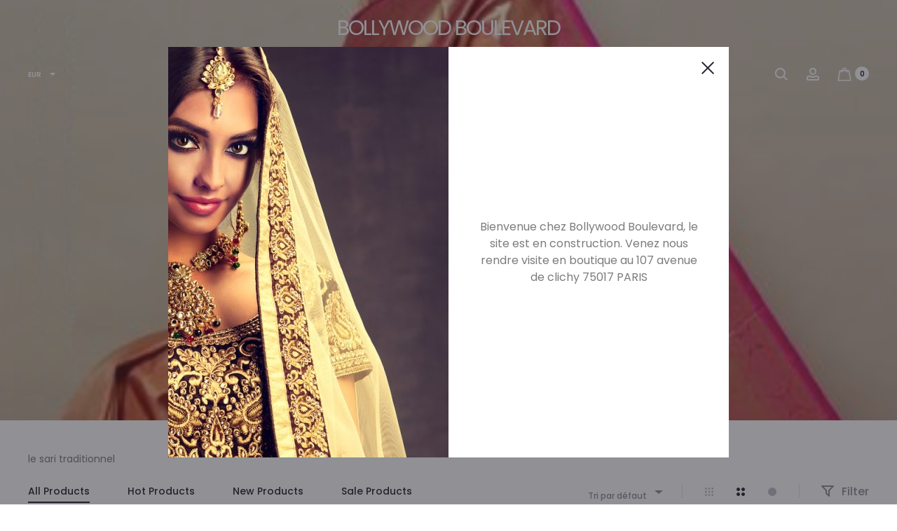

--- FILE ---
content_type: text/javascript
request_url: https://bollywoodboulevard.fr/wp-content/plugins/sober-addons/assets/js/shortcodes.js?ver=20160725
body_size: 4741
content:
jQuery( document ).ready( function ( $ ) {
	'use strict';

	/**
	 * Init isotope
	 */
	$( '.sober-product-grid.filterable.filter-type-isotope ul.products' ).each( function () {
		var $grid = $( this );

		$grid.isotope( {
			itemSelector      : '.product',
			transitionDuration: 700,
			layoutMode        : 'fitRows',
			isOriginLeft      : !( soberData && soberData.isRTL && soberData.isRTL === '1' ),
			hiddenStyle: {
				opacity: 0,
				transform: 'translate3d(0, 50px, 0)'
			},
			visibleStyle: {
				opacity: 1,
				transform: 'none'
			}
		} );

		$grid.imagesLoaded().progress( function() {
			$grid.isotope( 'layout' );
		} );

		$grid.on( 'initialized.owl.carousel', '.product-images__slider', function() {
			$grid.isotope( 'layout' );
		} );

		$grid.on( 'jetpack-lazy-loaded-image', 'img', function() {
			$grid.isotope( 'layout' );
		} );
	} );

	/**
	 * Handle filter
	 */
	$( '.sober-product-grid.filterable' ).on( 'click', '.filter li', function ( e ) {
		e.preventDefault();

		var $this = $( this ),
			$grid = $this.closest( '.sober-product-grid' ),
			$products = $grid.find( '.products' );

		if ( $this.hasClass( 'active' ) ) {
			return;
		}

		$this.addClass( 'active' ).siblings( '.active' ).removeClass( 'active' );

		if ( $grid.hasClass( 'filter-type-isotope' ) ) {
			$products.isotope( {filter: $this.data( 'filter' )} );
		} else {
			var filter = $this.attr( 'data-filter' ),
				$container = $grid.find( '.products-grid' );

			filter = filter.replace( /\./g, '' );
			filter = filter.replace( /product_cat-/g, '' );

			var data = {
				atts: {
					columns  : $grid.data( 'columns' ),
					per_page : $grid.data( 'per_page' ),
					load_more: $grid.data( 'load_more' ),
					type     : '',
				},
				nonce    : $grid.data( 'nonce' )
			};

			if ( $grid.hasClass( 'filter-by-group' ) ) {
				data.atts.type = filter;
			} else {
				data.atts.category = filter;
			}

			$grid.addClass( 'loading' );

			wp.ajax.send( 'sober_load_products', {
				data   : data,
				success: function ( response ) {
					var $_products = $( response );

					$grid.removeClass( 'loading' );

					$_products.find( 'ul.products > li' ).addClass( 'product soberFadeIn soberAnimation' );

					$container.children( 'div.woocommerce, .load-more' ).remove();
					$container.append( $_products );

					$( document.body ).trigger( 'sober_products_loaded', [$_products] );
				}
			} );
		}
	} );

	/**
	 * Ajax load more products
	 */
	$( document.body ).on( 'click', '.ajax-load-products', function ( e ) {
		e.preventDefault();

		var $el = $( this ),
			page = $el.data( 'page' );

		if ( $el.hasClass( 'loading' ) ) {
			return;
		}

		var ajax_url = wc_add_to_cart_params ? wc_add_to_cart_params.wc_ajax_url.toString().replace( '%%endpoint%%', 'sober_load_products' ) : soberData.ajaxurl;

		$el.addClass( 'loading' );

		$.post(
			ajax_url,
			{
				action: 'sober_load_products',
				atts  : $el.data( 'atts' ),
				nonce : $el.data( 'nonce' )
			},
			function( response ) {
				if ( ! response.success ) {
					$el.removeClass( 'loading' );
					return;
				}

				$el.data( 'page', page + 1 ).attr( 'data-page', page + 1 );
				$el.removeClass( 'loading' );

				var $data = $( response.data ),
					$products = $data.find( 'ul.products > li' ),
					$button = $data.find( '.ajax-load-products' ),
					$container = $el.closest( '.sober-products' ),
					$grid = $container.find( 'ul.products' );

				// If has products
				if ( $products.length ) {
					// Add classes before append products to grid
					$products.addClass( 'product' );

					$( document.body ).trigger( 'sober_products_loaded', [$products] );

					if ( $container.hasClass( 'filter-type-isotope' ) ) {
						var index = 0;
						$products.each( function() {
							var $product = $( this );

							setTimeout( function() {
								$grid.isotope( 'insert', $product );
							}, index * 100 );

							index++;
						} );

						setTimeout(function() {
							$grid.isotope( 'layout' );
						}, index * 100 );
					} else {
						for ( var index = 0; index < $products.length; index++ ) {
							$( $products[index] ).css( 'animation-delay', index * 100 + 'ms' );
						}
						$products.addClass( 'soberFadeInUp soberAnimation' );
						$grid.append( $products );
					}

					if ( $button.length ) {
						$el.replaceWith( $button );
					} else {
						$el.slideUp();
					}
				}
			}
		);
	} );

	/**
	 * Product carousel
	 */
	$( '.sober-product-carousel' ).each( function () {
		var $carousel = $(this),
			columns = parseInt($carousel.data('columns'), 10),
			autoplay = parseInt($carousel.data('autoplay'), 10),
			responsive = $carousel.data('responsive'),
			loop = $carousel.data('loop');

		if ($carousel.hasClass( 'sober-product-carousel--elementor')) {
			return;
		}

		autoplay = autoplay === 0 ? false : autoplay;
		responsive = responsive ? responsive : {
			0: {
				items: 2
			},
			768: {
				items: 3
			},
			1024: {
				items: columns
			}
		};

		$carousel.find('ul.products').addClass('owl-carousel').owlCarousel({
			items: columns,
			autoplay: !!autoplay,
			autoplayTimeout: autoplay,
			loop: loop === 'yes',
			pagination: true,
			navigation: false,
			slideSpeed: 300,
			paginationSpeed: 500,
			rtl: !!(soberData && soberData.isRTL && soberData.isRTL === '1'),
			responsive: responsive
		});
	} );

	/**
	 *  Countdown
	 */
	$( '.sober-countdown' ).each( function () {
		var $el = $( this ),
			$timers = $el.find( '.timers' ),
			output = '';

		if ( $el.hasClass( 'sober-countdown--elementor' ) ) {
			return;
		}

		$timers.countdown( $timers.data( 'date' ), function ( event ) {
			output = '';
			var day = event.strftime( '%D' );
			for ( var i = 0; i < day.length; i++ ) {
				output += '<span>' + day[i] + '</span>';
			}
			$timers.find( '.day' ).html( output );

			output = '';
			var hour = event.strftime( '%H' );
			for ( i = 0; i < hour.length; i++ ) {
				output += '<span>' + hour[i] + '</span>';
			}
			$timers.find( '.hour' ).html( output );

			output = '';
			var minu = event.strftime( '%M' );
			for ( i = 0; i < minu.length; i++ ) {
				output += '<span>' + minu[i] + '</span>';
			}
			$( this ).find( '.min' ).html( output );

			output = '';
			var secs = event.strftime( '%S' );
			for ( i = 0; i < secs.length; i++ ) {
				output += '<span>' + secs[i] + '</span>';
			}
			$timers.find( '.secs' ).html( output );
		} );
	} );

	/**
	 * Init banner grid layout 5
	 */
	$( '.sober-banner-grid-5:not(.sober-banner-grid-5--elementor)' ).each( function () {
		var $items = $( this ).children(),
			chucks = [];

		$items.each( function () {
			var $item = $( this );

			$item.css( 'background-image', function () {
				return 'url(' + $item.find( 'img' ).attr( 'src' ) + ')';
			} );
		} );

		for ( var i = 0; i < $items.length; i += 5 ) {
			var chuck = $items.splice( i, i + 5 ),
				$chuck = $( chuck );

			$chuck.wrapAll( '<div class="banners-wrap"/>' );
			$chuck.filter( ':lt(2)' ).wrapAll( '<div class="banners banners-column-1"/>' );
			$chuck.filter( ':eq(2)' ).wrapAll( '<div class="banners banners-column-2"/>' );
			$chuck.filter( ':gt(2)' ).wrapAll( '<div class="banners banners-column-3"/>' );

			chucks.push( chuck );
		}
	} );

	/**
	 * Init charts
	 */
	$( '.sober-chart' ).circleProgress( {
		emptyFill : 'rgba(0,0,0,0)',
		startAngle: -Math.PI / 2
	} );

	/**
	 * Close message box
	 */
	$( document.body ).on( 'click', '.sober-message-box .close', function ( e ) {
		e.preventDefault();

		$( this ).parent().fadeOut( 'slow' );
	} );

	/**
	 * Initialize map
	 */
	$( '.sober-map' ).each( function () {
		var $map = $( this ),
			latitude = $map.data( 'lat' ),
			longitude = $map.data( 'lng' ),
			zoom = $map.data( 'zoom' ),
			marker_icon = $map.data( 'marker' ),
			info = $map.html();

		var mapOptions = {
			zoom             : zoom,
			// disableDefaultUI : true,
			scrollwheel      : false,
			navigationControl: true,
			mapTypeControl   : false,
			scaleControl     : false,
			draggable        : true,
			center           : new google.maps.LatLng( latitude, longitude ),
			mapTypeId        : google.maps.MapTypeId.ROADMAP
		};

		switch ( $map.data( 'color' ) ) {
			case 'grey':
				mapOptions.styles = [{
					"featureType": "water",
					"elementType": "geometry",
					"stylers"    : [{"color": "#e9e9e9"}, {"lightness": 17}]
				}, {
					"featureType": "landscape",
					"elementType": "geometry",
					"stylers"    : [{"color": "#f5f5f5"}, {"lightness": 20}]
				}, {
					"featureType": "road.highway",
					"elementType": "geometry.fill",
					"stylers"    : [{"color": "#ffffff"}, {"lightness": 17}]
				}, {
					"featureType": "road.highway",
					"elementType": "geometry.stroke",
					"stylers"    : [{"color": "#ffffff"}, {"lightness": 29}, {"weight": 0.2}]
				}, {
					"featureType": "road.arterial",
					"elementType": "geometry",
					"stylers"    : [{"color": "#ffffff"}, {"lightness": 18}]
				}, {
					"featureType": "road.local",
					"elementType": "geometry",
					"stylers"    : [{"color": "#ffffff"}, {"lightness": 16}]
				}, {
					"featureType": "poi",
					"elementType": "geometry",
					"stylers"    : [{"color": "#f5f5f5"}, {"lightness": 21}]
				}, {
					"featureType": "poi.park",
					"elementType": "geometry",
					"stylers"    : [{"color": "#dedede"}, {"lightness": 21}]
				}, {
					"elementType": "labels.text.stroke",
					"stylers"    : [{"visibility": "on"}, {"color": "#ffffff"}, {"lightness": 16}]
				}, {
					"elementType": "labels.text.fill",
					"stylers"    : [{"saturation": 36}, {"color": "#333333"}, {"lightness": 40}]
				}, {"elementType": "labels.icon", "stylers": [{"visibility": "off"}]}, {
					"featureType": "transit",
					"elementType": "geometry",
					"stylers"    : [{"color": "#f2f2f2"}, {"lightness": 19}]
				}, {
					"featureType": "administrative",
					"elementType": "geometry.fill",
					"stylers"    : [{"color": "#fefefe"}, {"lightness": 20}]
				}, {
					"featureType": "administrative",
					"elementType": "geometry.stroke",
					"stylers"    : [{"color": "#fefefe"}, {"lightness": 17}, {"weight": 1.2}]
				}];
				break;

			case 'inverse':
				mapOptions.styles = [{
					"featureType": "all",
					"elementType": "labels.text.fill",
					"stylers"    : [{"saturation": 36}, {"color": "#000000"}, {"lightness": 40}]
				}, {
					"featureType": "all",
					"elementType": "labels.text.stroke",
					"stylers"    : [{"visibility": "on"}, {"color": "#000000"}, {"lightness": 16}]
				}, {
					"featureType": "all",
					"elementType": "labels.icon",
					"stylers"    : [{"visibility": "off"}]
				}, {
					"featureType": "administrative",
					"elementType": "geometry.fill",
					"stylers"    : [{"color": "#000000"}, {"lightness": 20}]
				}, {
					"featureType": "administrative",
					"elementType": "geometry.stroke",
					"stylers"    : [{"color": "#000000"}, {"lightness": 17}, {"weight": 1.2}]
				}, {
					"featureType": "landscape",
					"elementType": "geometry",
					"stylers"    : [{"color": "#000000"}, {"lightness": 20}]
				}, {
					"featureType": "poi",
					"elementType": "geometry",
					"stylers"    : [{"color": "#000000"}, {"lightness": 21}]
				}, {
					"featureType": "road.highway",
					"elementType": "geometry.fill",
					"stylers"    : [{"color": "#000000"}, {"lightness": 17}]
				}, {
					"featureType": "road.highway",
					"elementType": "geometry.stroke",
					"stylers"    : [{"color": "#000000"}, {"lightness": 29}, {"weight": 0.2}]
				}, {
					"featureType": "road.arterial",
					"elementType": "geometry",
					"stylers"    : [{"color": "#000000"}, {"lightness": 18}]
				}, {
					"featureType": "road.local",
					"elementType": "geometry",
					"stylers"    : [{"color": "#000000"}, {"lightness": 16}]
				}, {
					"featureType": "transit",
					"elementType": "geometry",
					"stylers"    : [{"color": "#000000"}, {"lightness": 19}]
				}, {
					"featureType": "water",
					"elementType": "geometry",
					"stylers"    : [{"color": "#000000"}, {"lightness": 17}]
				}];
				break;

			case 'vista-blue':
				mapOptions.styles = [{
					"featureType": "water",
					"elementType": "geometry",
					"stylers"    : [{"color": "#a0d6d1"}, {"lightness": 17}]
				}, {
					"featureType": "landscape",
					"elementType": "geometry",
					"stylers"    : [{"color": "#ffffff"}, {"lightness": 20}]
				}, {
					"featureType": "road.highway",
					"elementType": "geometry.fill",
					"stylers"    : [{"color": "#dedede"}, {"lightness": 17}]
				}, {
					"featureType": "road.highway",
					"elementType": "geometry.stroke",
					"stylers"    : [{"color": "#dedede"}, {"lightness": 29}, {"weight": 0.2}]
				}, {
					"featureType": "road.arterial",
					"elementType": "geometry",
					"stylers"    : [{"color": "#dedede"}, {"lightness": 18}]
				}, {
					"featureType": "road.local",
					"elementType": "geometry",
					"stylers"    : [{"color": "#ffffff"}, {"lightness": 16}]
				}, {
					"featureType": "poi",
					"elementType": "geometry",
					"stylers"    : [{"color": "#f1f1f1"}, {"lightness": 21}]
				}, {
					"elementType": "labels.text.stroke",
					"stylers"    : [{"visibility": "on"}, {"color": "#ffffff"}, {"lightness": 16}]
				}, {
					"elementType": "labels.text.fill",
					"stylers"    : [{"saturation": 36}, {"color": "#333333"}, {"lightness": 40}]
				}, {"elementType": "labels.icon", "stylers": [{"visibility": "off"}]}, {
					"featureType": "transit",
					"elementType": "geometry",
					"stylers"    : [{"color": "#f2f2f2"}, {"lightness": 19}]
				}, {
					"featureType": "administrative",
					"elementType": "geometry.fill",
					"stylers"    : [{"color": "#fefefe"}, {"lightness": 20}]
				}, {
					"featureType": "administrative",
					"elementType": "geometry.stroke",
					"stylers"    : [{"color": "#fefefe"}, {"lightness": 17}, {"weight": 1.2}]
				}];
				break;
		}

		var map = new google.maps.Map( this, mapOptions );

		var marker = new google.maps.Marker( {
			position : new google.maps.LatLng( latitude, longitude ),
			map      : map,
			icon     : marker_icon,
			animation: google.maps.Animation.DROP
		} );

		if ( info ) {
			var infoWindow = new google.maps.InfoWindow( {
				content: '<div class="info_content">' + info + '</div>'
			} );

			marker.addListener( 'click', function () {
				infoWindow.open( map, marker );
			} );
		}

	} );

	// FAQ
	$( document.body ).on( 'click', '.sober-faq .question', function ( e ) {
		e.preventDefault();

		var $faq = $( this ).closest( '.sober-faq' );

		if ( $faq.hasClass( 'open' ) ) {
			$faq.find( '.answer' ).stop( true, true ).slideUp( function () {
				$faq.removeClass( 'open' );
			} );
		} else {
			$faq.find( '.answer' ).stop( true, true ).slideDown( function () {
				$faq.addClass( 'open' );
			} );
		}
	} );

	// Collection Carousel
	$( '.sober-collection-carousel' ).each( function() {
		var $carousel = $( this ),
			options = {
				items: 1,
				nav: false,
				dots: false,
				autoplay: false,
				rtl: $( document.body ).hasClass( 'rtl' ),
			};

		if ( parseInt( $carousel.data( 'autoplay' ) ) ) {
			options.autoplay = true;
			options.autoplayTimeout = parseInt( $carousel.data( 'autoplay' ) );
		}

		if ( $carousel.data( 'free_mode' ) === 'yes' ) {
			options.autoWidth = true;
			options.center = true;
			options.margin = 200;
			options.nav = true;
			options.navText = ['<svg viewBox="0 0 40 20"><use xlink:href="#right-arrow-wide"></use></svg>', '<svg viewBox="0 0 40 20"><use xlink:href="#right-arrow-wide"></use></svg>'];
			options.responsive = {
				0:{
					margin: 0,
					autoWidth: false
				},
				480: {
					margin: 0,
					autoWidth: false
				},
				991: {
					margin: 100,
					autoWidth: true
				},
				1200: {
					margin: 200,
					autoWidth: true
				}
			};
		}

		if ( $carousel.data( 'loop' ) === 'yes' ) {
			options.loop = true;
		}

		$carousel.addClass( 'owl-carousel' ).owlCarousel( options );
	} );

	// Portfolio
	$( '.sober-portfolio .sober-portfolio__row' ).each( function() {
		var $this = $( this );

		var options = {
			itemSelector      : '.portfolio',
			transitionDuration: 700,
			isOriginLeft      : !( soberData && soberData.isRTL && soberData.isRTL === '1' )
		};

		if ( $this.hasClass( 'portfolio-fullwidth' ) ) {
			options.masonry = {
				columnWidth: '.col-md-3'
			};
		}

		if ( $this.hasClass( 'portfolio-classic' ) ) {
			options.layoutMode = 'fitRows';
		}

		$this.isotope( options );

		$this.imagesLoaded().progress( function() {
			$this.isotope( 'layout' );
		} );

		// Support Jetpack lazy load.
		$this.on( 'jetpack-lazy-loaded-image', 'img', function() {
			$this.isotope( 'layout' );
		} );
	} );

	$( '.sober-portfolio .portfolio-filter' ).on( 'click', 'li', function ( e ) {
		e.preventDefault();

		var $this = $( this ),
			selector = $this.attr( 'data-filter' );

		if ( $this.hasClass( 'active' ) ) {
			return;
		}

		$this.addClass( 'active' ).siblings( '.active' ).removeClass( 'active' );
		$this.closest( '.portfolio-filter' ).next( '.portfolio-items' ).isotope( {
			filter: selector
		} );
	} );

	$( '.sober-map-2' ).each( function() {
		var mapId = $( this ).children( 'div' ).attr( 'id' ),
			dataMap = $( this ).data( 'map' );

		var map = L.map( mapId, {
				center: [ dataMap.lat, dataMap.lng ],
				zoom: dataMap.zoom
			});

		var markerIcon = L.icon({
				iconUrl: dataMap.marker.icon,
				shadowUrl: dataMap.marker.shadow,
				popupAnchor: [ 13, 0 ]
			});

		L.tileLayer('https://{s}.tile.openstreetmap.org/{z}/{x}/{y}.png', {
			attribution: '&copy; <a href="https://www.openstreetmap.org/copyright">OpenStreetMap</a> contributors'
		}).addTo( map );

		L.marker(
			[ dataMap.lat, dataMap.lng ],
			{ icon: markerIcon }
		).addTo( map )
			.bindPopup( dataMap.marker.content )
			.closePopup();
	} );
} );
